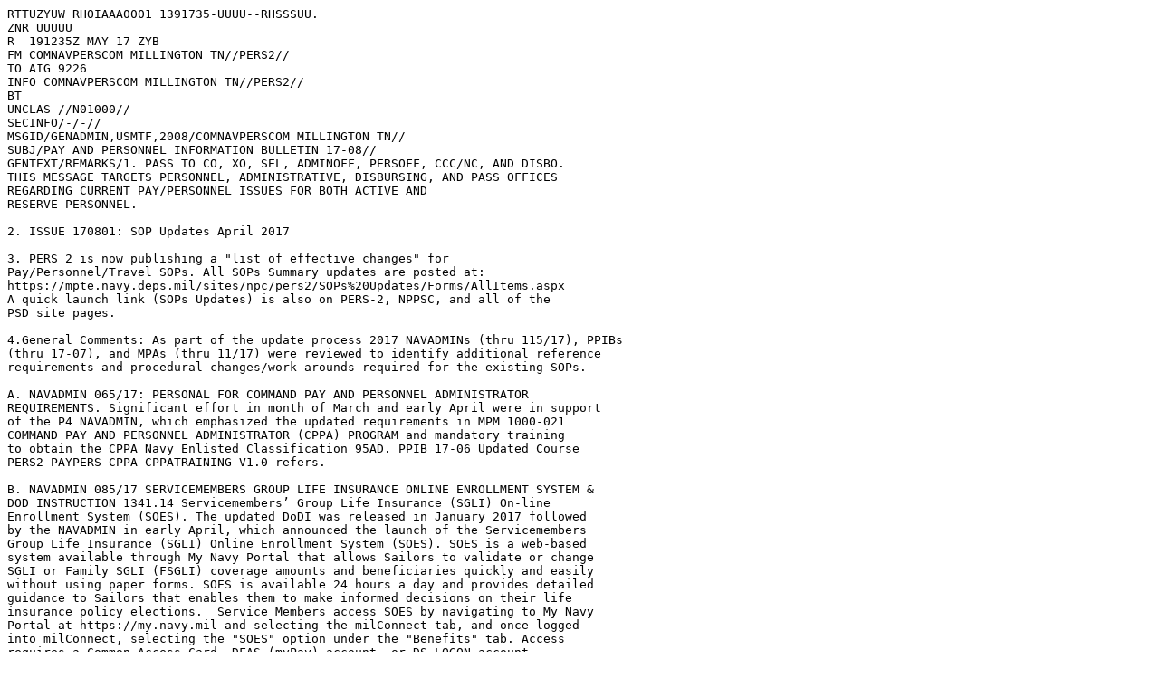

--- FILE ---
content_type: text/plain
request_url: https://www.mynavyhr.navy.mil/Portals/55/Support/PayPers/PASS/PPIB2017/PPIB%201708.txt?ver=pU9LGr0jd4gkSLoveor4TQ%3D%3D
body_size: 4109
content:
RTTUZYUW RHOIAAA0001 1391735-UUUU--RHSSSUU.
ZNR UUUUU
R  191235Z MAY 17 ZYB
FM COMNAVPERSCOM MILLINGTON TN//PERS2//
TO AIG 9226
INFO COMNAVPERSCOM MILLINGTON TN//PERS2//
BT
UNCLAS //N01000//
SECINFO/-/-//
MSGID/GENADMIN,USMTF,2008/COMNAVPERSCOM MILLINGTON TN//
SUBJ/PAY AND PERSONNEL INFORMATION BULLETIN 17-08//
GENTEXT/REMARKS/1. PASS TO CO, XO, SEL, ADMINOFF, PERSOFF, CCC/NC, AND DISBO. 
THIS MESSAGE TARGETS PERSONNEL, ADMINISTRATIVE, DISBURSING, AND PASS OFFICES 
REGARDING CURRENT PAY/PERSONNEL ISSUES FOR BOTH ACTIVE AND 
RESERVE PERSONNEL. 

2. ISSUE 170801: SOP Updates April 2017

3. PERS 2 is now publishing a "list of effective changes" for 
Pay/Personnel/Travel SOPs. All SOPs Summary updates are posted at:  
https://mpte.navy.deps.mil/sites/npc/pers2/SOPs%20Updates/Forms/AllItems.aspx
A quick launch link (SOPs Updates) is also on PERS-2, NPPSC, and all of the 
PSD site pages.  

4.General Comments: As part of the update process 2017 NAVADMINs (thru 115/17), PPIBs 
(thru 17-07), and MPAs (thru 11/17) were reviewed to identify additional reference 
requirements and procedural changes/work arounds required for the existing SOPs.

A. NAVADMIN 065/17: PERSONAL FOR COMMAND PAY AND PERSONNEL ADMINISTRATOR
REQUIREMENTS. Significant effort in month of March and early April were in support 
of the P4 NAVADMIN, which emphasized the updated requirements in MPM 1000-021 
COMMAND PAY AND PERSONNEL ADMINISTRATOR (CPPA) PROGRAM and mandatory training 
to obtain the CPPA Navy Enlisted Classification 95AD. PPIB 17-06 Updated Course 
PERS2-PAYPERS-CPPA-CPPATRAINING-V1.0 refers.

B. NAVADMIN 085/17 SERVICEMEMBERS GROUP LIFE INSURANCE ONLINE ENROLLMENT SYSTEM &
DOD INSTRUCTION 1341.14 Servicemembers’ Group Life Insurance (SGLI) On-line 
Enrollment System (SOES). The updated DoDI was released in January 2017 followed 
by the NAVADMIN in early April, which announced the launch of the Servicemembers 
Group Life Insurance (SGLI) Online Enrollment System (SOES). SOES is a web-based 
system available through My Navy Portal that allows Sailors to validate or change 
SGLI or Family SGLI (FSGLI) coverage amounts and beneficiaries quickly and easily 
without using paper forms. SOES is available 24 hours a day and provides detailed 
guidance to Sailors that enables them to make informed decisions on their life 
insurance policy elections.  Service Members access SOES by navigating to My Navy 
Portal at https://my.navy.mil and selecting the milConnect tab, and once logged 
into milConnect, selecting the "SOES" option under the "Benefits" tab. Access 
requires a Common Access Card, DFAS (myPay) account, or DS LOGON account.
As a result, SGLI and FSGLI election, validation and election updates should only
be manually processed in extenuating circumstances when the Service Member does 
not have access to Servicemembers Group Life Insurance (SGLI) Online Enrollment 
System (SOES). Accordingly, the SGLI and FSGLI SOPs have been updated with 
control points to direct the Service Member and CPPA to SOES and consequently 
avoid manual processing of SGLI and FSGLI election and election updates by the 
servicing PSD, CSD, or FSC.

C. NAVADMIN 087/17 NAVY KNOWLEDGE ONLINE SUNSET. With the successful launch of 
My Navy Portal (MNP), the Navy “sunsetted” Navy Knowledge Online (NKO) on 
14 April 2017 and all NKO users have been redirected to MNP at https://my.navy.mil 
for logon. While the “sunsetting” does not have a direct impact on the SOPs, 
NKO was so institutionalized that links within the SOPs to supporting resources 
and webpages may very well contain references to NKO.

D. NAVADMIN 114/17: ANNUAL RECERTIFICATION OF SPECIAL DUTY ASSIGNMENT PAY. The
NAVADMIN announces the annual Special Duty Assignment Pay (SDAP) recertification 
process for Fiscal Year (FY) 2017 and clarifies retroactive payments and 
procedures. Certification commenced upon the release of the NAVADMIN and will 
continue through 31 August 2017. The SDAP SOP will be updated to reflect NAVADMIN 
114/17.

E. PPIB 17-05 NEW FILE NAMING CONVENTION IN TRIM OR LOCAL DOCUMENT RETENTION SYSTEM.
In an initiative to reduce the use of SSN, all DoD personnel shall reduce or 
eliminate the use of SSN wherever possible, and, if required, use the Service 
Member’s DoD ID number instead. This includes the use of the SSN in any form, 
including, but not limited to, truncated, masked, partially masked, encrypted, 
or disguised SSN.
Effective 01 May 2017, all personnel and pay documents that trigger pay entitlements 
must comply with the new file naming convention in TRIM or local document retention 
system. The new file naming structure is:
• First Name, then space
• Last Name, then space
• Full DoD ID Number, then space
• Name of Entitlement
• Example: JON DOE 1234567890 OHA
As a result, all Travel Claim Settlement Processing SOPs have been updated to 
reflect the new naming convention, to be followed by updates to all Pay SOPs and 
then Personnel SOPs that trigger a pay entitlement.
Special Acknowledgement to Felix Carranza, PSD North Island, for pointing out the 
impact of PPIB 17-05 on the NPPSC SOPs.

F. MPA 11/17 TURKEY CZTE DESIGNATION AS DIRECT SUPPORT AREA. Effective September 
19, 2016 Turkey was designated in direct support of the Arabian Peninsula CZTE area. 
To post HFP/IDP OR CZTE entitlement(s) refer to MPA 11/17 as required. 
Update to the HF/IDP and CZTE SOP is pending.

5. Other Initiatives Impacting SOPs: Additionally, there were a number of impacts 
to the SOPs resulting from MILPERSMAN Updates, NPPSC Form issuances, DoD/OPNAV 
initiatives, the ongoing FIAR Audit, and stakeholder/customer feedback. The impacts 
are detailed below:

A. Separations SOP (Seps, Fleet Reserve/Retirements, RC Demob) Updates (NAVADMIN 260/16 
and new DD 2648 eForm). PERS 313 provided “Business Rules” to support the e-sub of 
the new DD 2648 eForm to the OMPF. DoD CIO has approved and concurred with the use 
of electronic signature vice digital signature on the new DD 2648 eForm. Additionally, 
the new eForm was developed to support use of DoD ID Number in lieu of SSN as the 
Service Member identifier. As a result, the new eForm will be accepted into a Sailor's 
OMPF as long as the electronic signature includes the Service Member’s "name, DOD ID 
number, and date signed", as indicated in the DoD CIO approval. However, Navy 
activities will still be required to write the Service Member's SSN in the upper 
left corner of the document before they submit (e-Sub) documentation to Navy 
Personnel Command for filing in the Sailor’s OMPF because the current electronic 
records management application does not currently have the ability to match the 
DOD ID number with the Sailor's OMPF.

Important Note: If the DD 2648 cannot be completed and digitally signed in the DOD 
Transition Assistance Program (DODTAP) application, it must be printed and signed 
manually prior to submission to the PSD for inclusion in the OMPF.

B. Final Updated Script on Pre-separation/Transition Counseling (DD 2648 eForm)
The final, updated script went into effect Monday, May 8, 2017.
The changes are a result of requirements contained in the FY17 National Defense 
Authorization Act and a requirement from the Department of Defense Office of the 
General Counsel. There are three major changes to the script. They can be found 
on page 35, pages 47-49, and page 62. The changes are highlighted in yellow. There 
are no other additional content changes to the script. Counselors and staff are 
too emphasis the new information relating to retirees on pages 35 and 62 as well 
as the new additional information on "Information on Availability of Healthcare 
and Mental Health Services found on pages 47-49. The updated script has been posted 
on the DoDTAP website by the Defense Manpower Data Center for counselors.

C. NPPSCINST 5213.1 Forms Management was released 10 Feb 2017. (Impacts most Personnel and
Travel SOPs and several Pay SOPs) Again, for background, the new instruction cancelled 
NPPSCINST 1320.1B and NPPSCINST 4650.8A. Only authorized versions of the NPPSC forms 
are authorized for use, and to manage version control and prevent the use of outdated 
forms, all NPPSC forms are now located on the NPC Public website: 
http://www.public.navy.mil/bupers-npc/reference/forms/Pages/NPPSCForms.aspx

The last five forms on the list that were awaiting SSN justification were 
activated 27 April 2017.

1.NPPSC 7000/2
Advance BAH Request
2.NPPSC 7220/1
Dislocation Allowance (DLA) Statement
3.NPPSC 7220/2
Temporary Lodging Expense (TLE) Certification
4.NPPSC 7220/3
Travel Advance Request
5.NPPSC 7200/4
Career Sea Pay Tracker

MILPCS Travel Claim Settlement and MILPCS Travel Advance SOPs were updated to reflect 
the activated forms. Career Sea Pay SOP is in process of being updated to reflect 
inclusion of recently activated Career Sea Pay tracker, NPPSC 7200/4.

D. MILPERSMAN Change 58:
There were nine MPM articles updated in March as part of Change 58. Several 
impacting Service Member Reenlistment requirements

http://www.public.navy.mil/bupers-npc/reference/milpersman/Documents/Articles-Updates.pdf

6. POC:   Mr. Wayne Ross, PERS-21, 901-874-2179, wayne.ross@navy.mil//  

BT
#0001





NNNN
